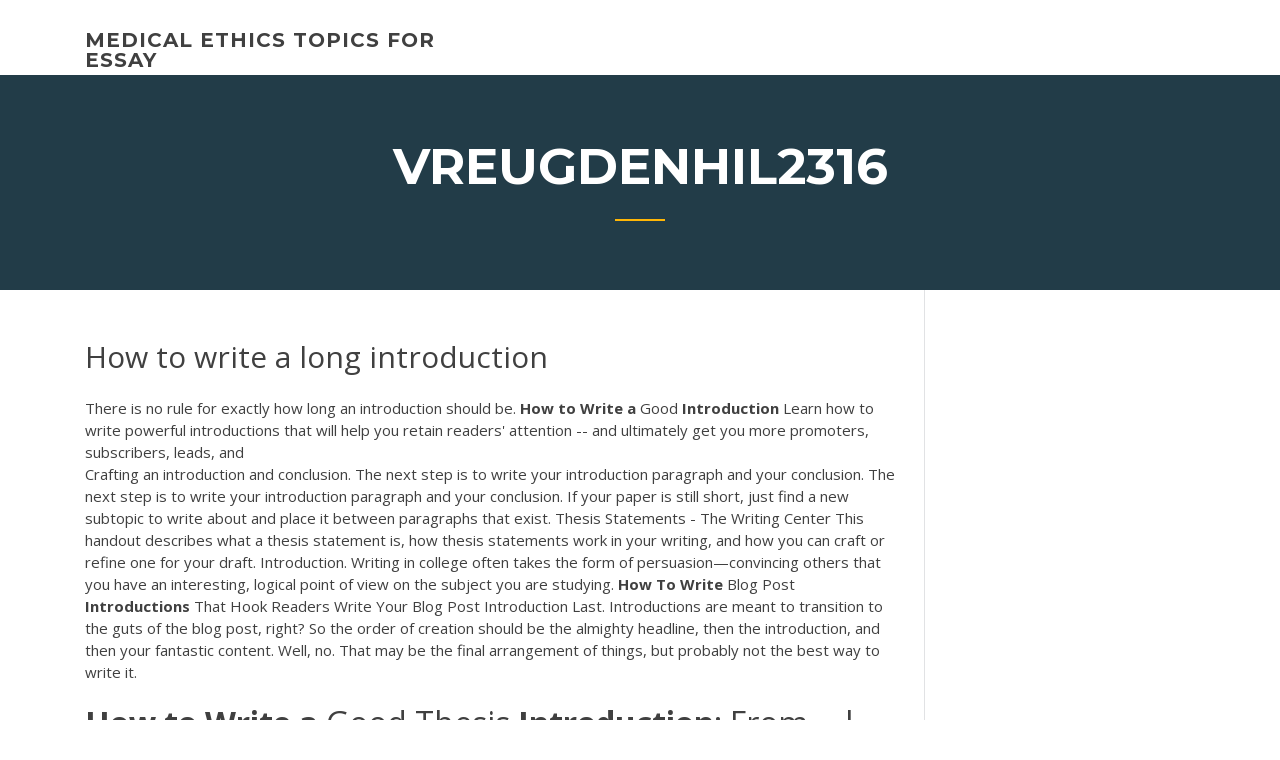

--- FILE ---
content_type: text/html; charset=utf-8
request_url: https://writeaaq.firebaseapp.com/vreugdenhil2316na/how-to-write-a-long-introduction-32.html
body_size: 4573
content:
<!doctype html>
<html lang="en-US">
<head>
	<meta charset="UTF-8" />
	<meta name="viewport" content="width=device-width, initial-scale=1" />
	<link rel="profile" href="http://gmpg.org/xfn/11" />
	<title>How to write a long introduction tsrpi</title>


	<link rel='stylesheet' id='wp-block-library-css' href='https://writeaaq.firebaseapp.com/wp-includes/css/dist/block-library/style.min.css?ver=5.3' type='text/css' media='all' />
<link rel='stylesheet' id='wp-block-library-theme-css' href='https://writeaaq.firebaseapp.com/wp-includes/css/dist/block-library/theme.min.css?ver=5.3' type='text/css' media='all' />
<link rel='stylesheet' id='education-lms-fonts-css' href='https://fonts.googleapis.com/css?family=Open+Sans%3A400%2C400i%2C700%2C700i%7CMontserrat%3A300%2C400%2C600%2C700&#038;subset=latin%2Clatin-ext' type='text/css' media='all' />
<link rel='stylesheet' id='bootstrap-css' href='https://writeaaq.firebaseapp.com/wp-content/themes/education-lms/assets/css/bootstrap.min.css?ver=4.0.0' type='text/css' media='' />
<link rel='stylesheet' id='slick-css' href='https://writeaaq.firebaseapp.com/wp-content/themes/education-lms/assets/css/slick.css?ver=1.8' type='text/css' media='' />
<link rel='stylesheet' id='font-awesome-css' href='https://writeaaq.firebaseapp.com/wp-content/themes/education-lms/assets/css/font-awesome.min.css?ver=4.7.0' type='text/css' media='' />
<link rel='stylesheet' id='education-lms-style-css' href='https://writeaaq.firebaseapp.com/wp-content/themes/education-lms/style.css?ver=5.3' type='text/css' media='all' />
<script type='text/javascript' src='https://writeaaq.firebaseapp.com/wp-content/themes/education-lms/assets/js/comments.js'></script>
<style id='education-lms-style-inline-css' type='text/css'>

	        button, input[type="button"], input[type="reset"], input[type="submit"],
		    .titlebar .triangled_colored_separator,
		    .widget-area .widget-title::after,
		    .carousel-wrapper h2.title::after,
		    .course-item .course-thumbnail .price,
		    .site-footer .footer-social,
		    .single-lp_course .lp-single-course ul.learn-press-nav-tabs .course-nav.active,
		    .single-lp_course .lp-single-course ul.learn-press-nav-tabs .course-nav:hover,
		    .widget_tag_cloud a:hover,
		    .header-top .header-contact-wrapper .btn-secondary,
            .header-type3 .header-top .header-contact-wrapper .box-icon,
            a.btn-all-courses:hover,
            .course-grid-layout2 .intro-item:before,
            .learnpress .learn-press-pagination .page-numbers > li span,
            .courses-search-widget::after
		     { background: #ffb606; }

            a:hover, a:focus, a:active,
            .main-navigation a:hover,
            .nav-menu ul li.current-menu-item a,
            .nav-menu ul li a:hover,
            .entry-title a:hover,
            .main-navigation .current_page_item > a, .main-navigation .current-menu-item > a, .main-navigation .current_page_ancestor > a, .main-navigation .current-menu-ancestor > a,
            .entry-meta span i,
            .site-footer a:hover,
            .blog .entry-header .entry-date, .archive .entry-header .entry-date,
            .site-footer .copyright-area span,
            .breadcrumbs a:hover span,
            .carousel-wrapper .slick-arrow:hover:before,
            .recent-post-carousel .post-item .btn-readmore:hover,
            .recent-post-carousel .post-item .recent-news-meta span i,
            .recent-post-carousel .post-item .entry-title a:hover,
            .single-lp_course .course-info li i,
            .search-form .search-submit,
            .header-top .header-contact-wrapper li .box-icon i,
            .course-grid-layout2 .intro-item .all-course a:hover,
            .course-filter div.mixitup-control-active, .course-filter div:hover
            {
                color: #ffb606;
            }

		    .recent-post-carousel .post-item .btn-readmore:hover,
		    .carousel-wrapper .slick-arrow:hover,
		    .single-lp_course .lp-single-course .course-curriculum ul.curriculum-sections .section-header,
		    .widget_tag_cloud a:hover,
            .readmore a:hover,
            a.btn-all-courses,
            .learnpress .learn-press-pagination .page-numbers > li span,
            .course-filter div.mixitup-control-active, .course-filter div:hover {
                border-color: #ffb606;
            }
			.container { max-width: 1230px; }
		    .site-branding .site-logo, .site-logo { max-width: 90px; }
		    
		    .topbar .cart-contents { color: #fff; }
		    .topbar .cart-contents i, .topbar .cart-contents { font-size: 14px; }
	
		 .titlebar { background-color: #457992; padding-top: 5%; padding-bottom: 5%; background-image: url(); background-repeat: no-repeat; background-size: cover; background-position: center center;  }
	
</style>
<script type='text/javascript' src='https://writeaaq.firebaseapp.com/wp-includes/js/jquery/jquery.js?ver=1.12.4-wp'></script>
<script type='text/javascript' src='https://writeaaq.firebaseapp.com/wp-includes/js/jquery/jquery-migrate.min.js?ver=1.4.1'></script>
<script type='text/javascript' src='https://writeaaq.firebaseapp.com/wp-content/themes/education-lms/assets/js/slick.min.js?ver=1.8'></script>
<meta name="generator" content="WordPress 7.4 Beta" />
</head>

<body class="archive category  category-17 wp-embed-responsive hfeed">

<div id="page" class="site">
	<a class="skip-link screen-reader-text" href="#content">Skip to content</a>

	<header id="masthead" class="site-header">
        
        <div class="header-default">
            <div class="container">
                <div class="row">
                    <div class="col-md-5 col-lg-4">
                                <div class="site-branding">

            <div class="site-logo">
			                </div>

            <div>
			                        <p class="site-title"><a href="https://writeaaq.firebaseapp.com/" rel="home">medical ethics topics for essay</a></p>
			                </div>

        </div><!-- .site-branding -->
                            </div>

                    <div class="col-lg-8 pull-right">
                                <a href="#" class="mobile-menu" id="mobile-open"><span></span></a>
        <nav id="site-navigation" class="main-navigation">
		            </nav><!-- #site-navigation -->
                            </div>
                </div>
            </div>
        </div>
			</header><!-- #masthead -->

    <div class="nav-form ">
        <div class="nav-content">
            <div class="nav-spec">
                <nav class="nav-menu">
                                                            <div class="mobile-menu nav-is-visible"><span></span></div>
                                                        </nav>
            </div>
        </div>
    </div>

                <div class="titlebar">
                <div class="container">

					<h1 class="header-title">Vreugdenhil2316</h1>                    <div class="triangled_colored_separator"></div>
                </div>
            </div>
			
	<div id="content" class="site-content">
	<div id="primary" class="content-area">
		<div class="container">
            <div class="row">
                <main id="main" class="site-main col-md-9">

                    <div class="blog-content">
		            
			            
<article id="post-32" class="post-32 post type-post status-publish format-standard hentry ">
	<h1 class="entry-title">How to write a long introduction</h1>
	<div class="entry-content">
There is no rule for exactly how long an introduction should be. <b>How</b> <b>to</b> <b>Write</b> <b>a</b> Good <b>Introduction</b> Learn how to write powerful introductions that will help you retain readers' attention -- and ultimately get you more promoters, subscribers, leads, and
<p>Crafting an introduction and conclusion. The next step is to write your introduction paragraph and your conclusion. The next step is to write your introduction paragraph and your conclusion. If your paper is still short, just find a new subtopic to write about and place it between paragraphs that exist. Thesis Statements - The Writing Center This handout describes what a thesis statement is, how thesis statements work in your writing, and how you can craft or refine one for your draft. Introduction. Writing in college often takes the form of persuasion—convincing others that you have an interesting, logical point of view on the subject you are studying. <b>How</b> <b>To</b> <b>Write</b> Blog Post <b>Introductions</b> That Hook Readers Write Your Blog Post Introduction Last. Introductions are meant to transition to the guts of the blog post, right? So the order of creation should be the almighty headline, then the introduction, and then your fantastic content. Well, no. That may be the final arrangement of things, but probably not the best way to write it.</p>
<h2><b>How</b> <b>to</b> <b>Write</b> <b>a</b> Good Thesis <b>Introduction</b>: From... | SimplyEducate.Me</h2>
<p><b>How</b> <b>to</b> <b>Write</b> an <b>Introduction</b> (College Essay or Paper) The introduction to an essay, admittance or any other paper may only be one paragraph, but it carries a lot of weight. An introduction is meant to draw the reader in, give them a preview of what the paper holds and convince them that reading it will be a rewarding experience - no pressure, right? Tips on <b>how</b> <b>to</b> <b>write</b> and <b>introduction</b> for a report Tips on how to write and introduction for a report . A business report is always created to solve a problem. This could be something simple, such as finding a better way to organise the ordering of office stationery or a more complex problem, such as implementing a new multi-million pound computer system. <b>How</b> <b>to</b> <b>Write</b> <b>a</b> Research <b>Introduction</b> (with Sample Intros) The introduction to a research paper can be the most challenging part of the paper to write. The length of the introduction will vary depending on the type of research paper you are writing. An introduction should announce your topic, provide context and a rationale for your work, before stating your research questions and hypothesis.</p>
<h3>Here we discuss the key aspects of an introduction: background information, rephrasing the question and thesis statement.</h3>
<p><span><b class=sec>How</b> to <b class=sec>Write</b> an Intro for <b class=sec>a</b> Research Paper and Pull Readers In</span> The article will teach you how to write an introduction to a research paper of any kind. Use our tips and suggestions to master this tricky art <span><b class=sec>How To</b> <b class=sec>Write</b> Blog Post Introductions That Hook Readers</span> The key to great blog post introductions is the hook. Here are six hooks to use in your blog post introductions and captivate your readers every time. <span><b class=sec>How To</b> <b class=sec>Write</b> <b class=sec>A</b> Term Paper, with Topics</span></p>
<h3><b>How</b> <b>to</b> <b>Write</b> an <b>Introduction</b> for a Psychology Paper</h3>
<p>You should write an introduction when you think it will be the very best thing for them to encounter in this scenario. The book A History of the World in 100 Objects is a good case study of a non-fiction book which really didn't need an introduction. <b>How</b> <b>to</b> <b>Write</b> an Essay About Any Book in English Class: Part 1 ... Asking and answering the right questions will guide you into writing a proper theme statement, which can then become a great thesis statement (you know, that magical sentence in your introduction that defines your entire essay). Yeah, great, I get that. But how do I start? 11 Tips On <b>How</b> <b>To</b> <b>Write</b> <b>A</b> Personal Biography + Examples Writing a bio is an ongoing process that you should never ignore for too long. Read your bio aloud to yourself, use free editing tools like the Hemingway app , Slickwrite or any other number of free resources that will help you write a great bio about yourself that keeps readers interested.</p>
<h2>4. The Introduction - Organizing Your Social Sciences Research Paper ...</h2>
<p><b>How</b> <b>to</b> <b>Write</b> <b>a</b> Good Sentence (With 5 Examples) I thought it would be nice to write a business version of how to write a good sentence. And I guess in business writing we should be even more focused on the reader than in fiction? Having said that, Kurt Vonnegut also advocated writing for one reader: "Write to please just one person. <b>How</b> <b>to</b> <b>Write</b> the First Paragraph of Your Cover Letter ... When writing the cover letter introduction (meaning: the first paragraph of your cover letter), know that getting it right is what can make or break your chances of landing a job. If the interviewer is immediately turned off or disinterested or unimpressed, they'll likely toss your application into the "no" pile without further consideration.</p><p>How to Write a Term Paper or Thesis Format, Style, Structure and Grades Prof. Dr. Armin Trost Furtwangen University Department of International Business January, 2007 Armin <span><b class=sec>How</b> to <b class=sec>Write</b> an <b class=sec>Introduction</b> for <b class=sec>a</b> Research Paper</span></p>
<ul><li><a href="https://writingoerw.firebaseapp.com">life of pi essay topics</a></li><li><a href="https://writerssnnr.firebaseapp.com/renn35648dy/essay-about-health-muho.html">essay about health</a></li><li><a href="https://coursezzrhm.firebaseapp.com/bracaloni55716dofe/buy-cheap-essay-2.html">buy cheap essay</a></li><li><a href="https://articlezcln.web.app">how to write a conclusion science</a></li><li><a href="https://ghostwriteqkdn.web.app/briggerman87651jef/in-text-citation-essay-example-8.html">in text citation essay example</a></li><li><a href="https://articlezmoj.web.app/eighmey2997guke/how-to-write-an-effective-thesis-wany.html">how to write an effective thesis</a></li><li><a href="https://writezoes.firebaseapp.com">argument thesis statement examples</a></li></ul>
	</div><!-- .entry-content -->

	<div class="entry-footer">
		<div class="row">

			<div class="col-md-12">
							</div>

		</div>
	</div>


</article><!-- #post-32 --></div><!-- #post-32 -->
</div>
</main><!-- #main -->
<aside id="secondary" class="widget-area col-sm-3">
	<div class="sidebar-inner">
		<section id="search-2" class="widget widget_search"><form role="search" method="get" id="searchform" class="search-form" action="https://writeaaq.firebaseapp.com/">
    <label for="s">
    	<input type="text" value="" placeholder="Search &hellip;" name="s" id="s" />
    </label>
    <button type="submit" class="search-submit">
        <i class="fa fa-search"></i>
    </button>
    </form></section>		<section id="recent-posts-2" class="widget widget_recent_entries">		<h2 class="widget-title">New Posts</h2>		<ul>
<li>
<a href="https://writeaaq.firebaseapp.com/vreugdenhil2316na/descriptive-essay-on-hair-908.html">Descriptive essay on hair</a>
</li><li>
<a href="https://writeaaq.firebaseapp.com/mcgauley34327wat/what-it-means-to-be-human-essay-2169.html">What it means to be human essay</a>
</li><li>
<a href="https://writeaaq.firebaseapp.com/woolem44564ba/essays-with-thesis-statements-examples-mar.html">Essays with thesis statements examples</a>
</li><li>
<a href="https://writeaaq.firebaseapp.com/ting4675wi/nursing-personal-essay-3244.html">Nursing personal essay</a>
</li><li>
<a href="https://writeaaq.firebaseapp.com/honnerlaw25670da/research-paper-definition-sigo.html">Research paper definition</a>
</li>
</ul>
		</section>    </div>
</aside><!-- #secondary -->
            </div>
        </div>
	</div><!-- #primary -->


	</div><!-- #content -->

	<footer id="colophon" class="site-footer">

		
		<div id="footer" class="container">

			
                        <div class="footer-widgets">
                <div class="row">
                    <div class="col-md-3">
			            		<div id="recent-posts-5" class="widget widget_recent_entries">		<h3 class="widget-title"><span>Featured Posts</span></h3>		<ul>
<li>
<a href="https://writeaaq.firebaseapp.com/honnerlaw25670da/success-essay-sample-ko.html">Success essay sample</a>
</li><li>
<a href="https://writeaaq.firebaseapp.com/mcgauley34327wat/how-to-write-a-paper-really-fast-1037.html">How to write a paper really fast</a>
</li><li>
<a href="https://writeaaq.firebaseapp.com/honnerlaw25670da/best-college-for-writers-zih.html">Best college for writers</a>
</li><li>
<a href="https://writeaaq.firebaseapp.com/mcgauley34327wat/grade-7-essay-topics-wovy.html">Grade 7 essay topics</a>
</li><li>
<a href="https://writeaaq.firebaseapp.com/woolem44564ba/how-to-write-song-names-in-an-essay-gop.html">How to write song names in an essay</a>
</li>
					</ul>
		</div>                    </div>
                    <div class="col-md-3">
			            		<div id="recent-posts-6" class="widget widget_recent_entries">		<h3 class="widget-title"><span>Editors Choice</span></h3>		<ul>
<li>
<a href="https://writeaaq.firebaseapp.com/mcgauley34327wat/comparaison-essay-thanksgiving-and-christmas-2712.html">Comparaison essay thanksgiving and christmas</a>
</li><li>
<a href="https://writeaaq.firebaseapp.com/woolem44564ba/essay-on-indian-culture-beq.html">Essay on indian culture</a>
</li><li>
<a href="https://writeaaq.firebaseapp.com/peniston41388gaf/college-argumentative-essay-topics-reb.html">College argumentative essay topics</a>
</li><li>
<a href="https://writeaaq.firebaseapp.com/mcgauley34327wat/how-to-write-a-winning-scholarship-essay-qoka.html">How to write a winning scholarship essay</a>
</li><li>
<a href="https://writeaaq.firebaseapp.com/peniston41388gaf/argumentative-essay-body-paragraph-727.html">Argumentative essay body paragraph</a>
</li>
					</ul>
		</div>                    </div>
                    <div class="col-md-3">
			            <div id="text-3" class="widget widget_text"><h3 class="widget-title"><span>About US</span></h3>			<div class="textwidget"><p>How to Write an Introduction Background. Like in any good Hollywood movie, the first task of the introduction is to set...  Importance. The background then leads into the rationale behind the research,...  Limitations. The introduction is the place to highlight any weaknesses in the experiment ...</p>
</div>
		</div>                    </div>
                    <div class="col-md-3">
			                                </div>
                </div>
            </div>
            
            <div class="copyright-area">
                <div class="row">
                    <div class="col-sm-6">
                        <div class="site-info">
	                        Copyright &copy; 2020 <a href="https://writeaaq.firebaseapp.com/" title="medical ethics topics for essay">medical ethics topics for essay</a> - Education LMS</a> theme by <span>FilaThemes</span></div><!-- .site-info -->
                    </div>
                    <div class="col-sm-6">
                        
                    </div>
                </div>
            </div>

        </div>
	</footer><!-- #colophon -->
</div><!-- #page -->

<script type='text/javascript'>
/* <![CDATA[ */
var Education_LMS = {"menu_sidebar":"left","sticky_header":"0"};
/* ]]> */
</script>
<script type='text/javascript' src='https://writeaaq.firebaseapp.com/wp-content/themes/education-lms/assets/js/custom.js?ver=5.3'></script>
<script type='text/javascript' src='https://writeaaq.firebaseapp.com/wp-includes/js/wp-embed.min.js?ver=5.3'></script>
</body>
</html>